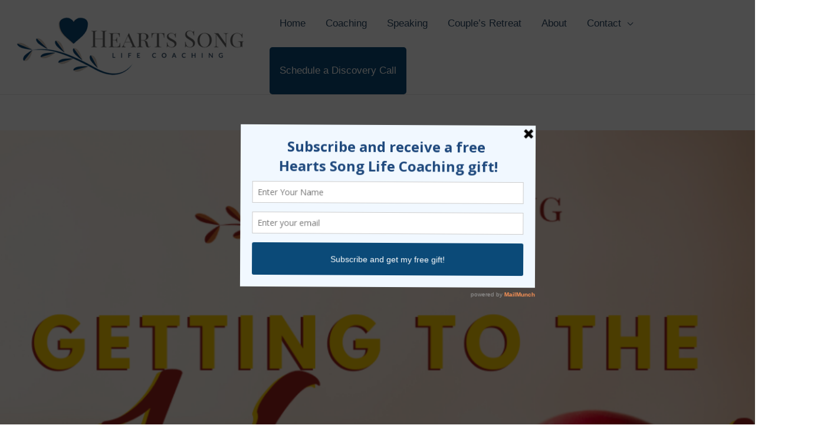

--- FILE ---
content_type: text/javascript
request_url: https://heartssonglifecoaching.com/wp-content/uploads/astra-addon/astra-addon-675894a1d08241-36991475.js?ver=4.6.3
body_size: 3057
content:
astraToggleSetupPro=function(e,t,a){var n,l,o,s=!1;if(0<(n="off-canvas"===e||"full-width"===e?(l=document.querySelectorAll("#ast-mobile-popup, #ast-mobile-header"),(o=t.classList.contains("ast-header-break-point")?document.querySelectorAll("#ast-mobile-header .main-header-menu-toggle"):document.querySelectorAll("#ast-desktop-header .main-header-menu-toggle")).length):t.classList.contains("ast-header-break-point")?(l=document.querySelectorAll("#ast-mobile-header"),(s=!(0<(n=(o=document.querySelectorAll("#ast-mobile-header .main-header-menu-toggle")).length)))?1:n):(l=document.querySelectorAll("#ast-desktop-header"),(o=document.querySelectorAll("#ast-desktop-header .main-header-menu-toggle")).length))||s)for(var r=0;r<n;r++)if(s||(o[r].setAttribute("data-index",r),a[r])||(a[r]=o[r],o[r].addEventListener("click",astraNavMenuToggle,!1)),void 0!==l[r])for(var d,i=0;i<l.length;i++)if(0<(d=document.querySelector("header.site-header").classList.contains("ast-builder-menu-toggle-link")?l[i].querySelectorAll("ul.main-header-menu .menu-item-has-children > .menu-link, ul.main-header-menu .ast-menu-toggle"):l[i].querySelectorAll("ul.main-header-menu .ast-menu-toggle")).length)for(var c=0;c<d.length;c++)d[c].addEventListener("click",AstraToggleSubMenu,!1)},astraNavMenuTogglePro=function(e,t,a,n){e.preventDefault();var l=e.target.closest("#ast-desktop-header"),o=document.querySelector("#masthead > #ast-desktop-header .ast-desktop-header-content"),s=(l=null!=l&&""!==l?l.querySelector(".main-header-menu-toggle"):document.querySelector("#masthead > #ast-desktop-header .main-header-menu-toggle"),document.querySelector("#masthead > #ast-desktop-header .ast-desktop-header-content .main-header-bar-navigation"));if("desktop"===e.currentTarget.trigger_type)null!==s&&""!==s&&void 0!==s&&(astraToggleClass(s,"toggle-on"),s.classList.contains("toggle-on")?s.style.display="block":s.style.display=""),astraToggleClass(l,"toggled"),l.classList.contains("toggled")?(t.classList.add("ast-main-header-nav-open"),"dropdown"===a&&(o.style.display="block")):(t.classList.remove("ast-main-header-nav-open"),o.style.display="none");else{e=document.querySelectorAll("#masthead > #ast-mobile-header .main-header-bar-navigation"),s=(menu_toggle_all=document.querySelectorAll("#masthead > #ast-mobile-header .main-header-menu-toggle"),"0"),l=!1;if(null!==n.closest("#ast-fixed-header")&&(e=document.querySelectorAll("#ast-fixed-header > #ast-mobile-header .main-header-bar-navigation"),menu_toggle_all=document.querySelectorAll("#ast-fixed-header .main-header-menu-toggle"),s="0",l=!0),void 0===e[s])return!1;for(var r=e[s].querySelectorAll(".menu-item-has-children"),d=0;d<r.length;d++){r[d].classList.remove("ast-submenu-expanded");for(var i=r[d].querySelectorAll(".sub-menu"),c=0;c<i.length;c++)i[c].style.display="none"}-1!==(n.getAttribute("class")||"").indexOf("main-header-menu-toggle")&&(astraToggleClass(e[s],"toggle-on"),astraToggleClass(menu_toggle_all[s],"toggled"),l&&1<menu_toggle_all.length&&astraToggleClass(menu_toggle_all[1],"toggled"),e[s].classList.contains("toggle-on")?(e[s].style.display="block",t.classList.add("ast-main-header-nav-open")):(e[s].style.display="",t.classList.remove("ast-main-header-nav-open")))}};const accountMenuToggle=function(){const n=astraAddon.hf_account_action_type&&"menu"===astraAddon.hf_account_action_type,l=n&&astraAddon.hf_account_show_menu_on&&"click"===astraAddon.hf_account_show_menu_on;var e=document.querySelectorAll(".ast-header-account-wrap");e&&e.forEach(t=>{const a=t.querySelector(".ast-account-nav-menu");document.addEventListener("pointerup",function(e){(l||n&&document.querySelector("body").classList.contains("ast-header-break-point"))&&!t.contains(e.target)&&(a.style.right="",a.style.left="")});var e=t.querySelector(".ast-header-account-link");e&&e.addEventListener("click",function(e){(l||n&&document.querySelector("body").classList.contains("ast-header-break-point"))&&(headerSelectionPosition=e.target.closest(".site-header-section"))&&(headerSelectionPosition.classList.contains("site-header-section-left")?(a.style.left=""===a.style.left?"-100%":"",a.style.right=""===a.style.right?"auto":""):(a.style.right=""===a.style.right?"-100%":"",a.style.left=""===a.style.left?"auto":""))})})};document.addEventListener("astPartialContentRendered",function(){accountMenuToggle()}),window.addEventListener("load",function(){accountMenuToggle()}),document.addEventListener("astLayoutWidthChanged",function(){accountMenuToggle()});function display_mega_menu_on_load(){var e=document.querySelectorAll(".content-width-mega");if(0<e.length)for(var t=0;t<e.length;t++)e[t].addEventListener("mouseenter",function(e){e=e.target.querySelector(".astra-mega-menu-width-content");null!==e&&e.classList.remove("ast-hidden")});var a=document.querySelectorAll(".menu-container-width-mega");if(0<a.length)for(t=0;t<a.length;t++)a[t].addEventListener("mouseenter",function(e){e=e.target.querySelector(".astra-mega-menu-width-menu-container");null!==e&&e.classList.remove("ast-hidden")});var s=document.querySelectorAll(".full-width-mega");if(0<s.length)for(t=0;t<s.length;t++)s[t].addEventListener("mouseenter",function(e){var t=e.target.querySelector(".astra-full-megamenu-wrapper"),e=e.target.querySelector(".astra-mega-menu-width-full");null!==t&&t.classList.remove("ast-hidden"),null!==e&&e.classList.remove("ast-hidden")});var n=document.querySelectorAll(".full-stretched-width-mega");if(0<n.length)for(t=0;t<n.length;t++)n[t].addEventListener("mouseenter",function(e){var t=e.target.querySelector(".astra-full-megamenu-wrapper"),e=e.target.querySelector(".astra-mega-menu-width-full-stretched");null!==t&&t.classList.remove("ast-hidden"),null!==e&&e.classList.remove("ast-hidden")});var r=document.querySelectorAll(".custom-width-mega");if(0<r.length)for(t=0;t<r.length;t++)r[t].addEventListener("mouseenter",function(e){e=e.target.querySelector(".astra-mega-menu-width-custom");null!==e&&e.classList.remove("ast-hidden")})}document.addEventListener("DOMContentLoaded",display_mega_menu_on_load),document.addEventListener("astPartialContentRendered",display_mega_menu_on_load);var items=document.getElementsByClassName("astra-megamenu-li");function apply_megamenu_width_styles(){[].slice.call(items).forEach(function(f){jQuery(f).hover(function(){var e,t,a,s,n,r,i,l,d,u=jQuery(f).parents(".ast-container"),m=u.children(),u=u.parent(),o=jQuery(this);(o.hasClass("full-width-mega")||o.hasClass("full-stretched-width-mega"))&&(m=jQuery(m).closest(".ast-container")),parseInt(jQuery(window).width())>parseInt(astra.break_point)&&"ast-hf-mobile-menu"!==o.parent().attr("id")&&"ast-desktop-toggle-menu"!==o.parent().attr("id")?(e=m.width(),i=m.offset(),m=(a=o.offset()).left-(i.left+parseFloat(m.css("paddingLeft"))),d=e-(a.left+i.left)+130,t=u.width(),l=u.offset(),a=a.left-(l.left+parseFloat(u.css("paddingLeft"))),o.hasClass("custom-width-mega")&&(r=(r=window.getComputedStyle(o.find(".astra-mega-menu-width-custom")[0],"::before").getPropertyValue("content")||1200).replace(/[^0-9]/g,""),n=(r=parseInt(r))<=e?(n=parseInt(e-r),s=parseInt(m-n),i.left-s):(n=parseInt(r-e),s=parseInt(m+n),i.left+s)),o.hasClass("menu-container-width-mega")&&(l=jQuery(f).parents(".main-navigation"),u.hasClass("ast-above-header")?l=jQuery(".ast-above-header-navigation"):u.hasClass("ast-below-header")&&(l=jQuery(".ast-below-header-actual-nav")),e=($target_container=l.length?l:o.parent("ul")).width()+"px",i=jQuery(window).width()-($target_container.offset().left+$target_container.outerWidth()),u=o.offset(),l=jQuery(window).width()-i-u.left,m=parseInt($target_container.width()-l),d=parseInt(e)-o.outerWidth()-parseInt($target_container.width()-l)),o.hasClass("full-width-mega")?(o.find(".astra-full-megamenu-wrapper").css({left:"-"+a+"px",width:t}),o.find(".astra-megamenu").css({width:e})):o.hasClass("full-stretched-width-mega")?o.find(".astra-full-megamenu-wrapper").css({left:"-"+a+"px",width:t}):o.hasClass("custom-width-mega")?astra.isRtl?o.find(".astra-mega-menu-width-custom").css({right:"-"+n+"px",width:r+"px"}):o.find(".astra-mega-menu-width-custom").css({left:"-"+s+"px",width:r+"px"}):astra.isRtl?o.find(".astra-megamenu").css({right:"-"+d+"px",width:e}):o.find(".astra-megamenu").css({left:"-"+m+"px",width:e})):astra.isRtl?(o.find(".astra-megamenu").css({right:"",width:"","background-image":""}),o.find(".astra-full-megamenu-wrapper").css({right:"",width:"","background-image":""})):(o.find(".astra-megamenu").css({left:"",width:"","background-image":""}),o.find(".astra-full-megamenu-wrapper").css({left:"",width:"","background-image":""}))}),jQuery(f).mouseenter(function(){document.dispatchEvent(new CustomEvent("astra_mega_menu_on_hover",{detail:{}}))})})}apply_megamenu_width_styles(),document.addEventListener("astMenuHoverStyleChanged",function(){apply_megamenu_width_styles()}),[].slice.call(items).forEach(function(o){var e=jQuery(o).parents(".ast-container"),f=e.children(),h=e.parent(),c=jQuery(o);(c.hasClass("full-width-mega")||c.hasClass("full-stretched-width-mega"))&&(f=jQuery(f).closest(".ast-container"),c.find(".astra-full-megamenu-wrapper").removeClass("ast-hidden")),c.find(".menu-link").focusin(function(e){var t,a,s,n,r,i,l,d,u,m;astra.is_header_footer_builder_active||(c.find(".sub-menu").addClass("astra-megamenu-focus"),c.find(".astra-full-megamenu-wrapper").addClass("astra-megamenu-wrapper-focus")),c.find(".sub-menu").removeClass("ast-hidden"),parseInt(jQuery(window).width())>parseInt(astra.break_point)&&"ast-hf-mobile-menu"!==c.parent().attr("id")&&"ast-desktop-toggle-menu"!==c.parent().attr("id")?(t=f.width(),d=f.offset(),u=(s=c.offset()).left-(d.left+parseFloat(f.css("paddingLeft"))),m=s.left+d.left,a=h.width(),l=h.offset(),s=s.left-(l.left+parseFloat(h.css("paddingLeft"))),c.hasClass("custom-width-mega")&&(i=(i=window.getComputedStyle(c.find(".astra-mega-menu-width-custom")[0],"::before").getPropertyValue("content")||1200).replace(/[^0-9]/g,""),r=(i=parseInt(i))<=t?(r=parseInt(t-i),n=parseInt(u-r),d.left-n):(r=parseInt(i-t),n=parseInt(u+r),d.left+n)),c.hasClass("menu-container-width-mega")&&(l=jQuery(o).parents(".main-navigation"),h.hasClass("ast-above-header")?l=jQuery(".ast-above-header-navigation"):h.hasClass("ast-below-header")&&(l=jQuery(".ast-below-header-actual-nav")),t=($target_container=l.length?l:c.parent("ul")).width()+"px",d=jQuery(window).width()-($target_container.offset().left+$target_container.outerWidth()),l=c.offset(),d=jQuery(window).width()-d-l.left,u=parseInt($target_container.width()-d),m=parseInt(t)-c.outerWidth()-parseInt($target_container.width()-d)),c.hasClass("full-width-mega")?(c.find(".astra-full-megamenu-wrapper").css({left:"-"+s+"px",width:a}),c.find(".astra-megamenu").css({width:t})):c.hasClass("full-stretched-width-mega")?c.find(".astra-full-megamenu-wrapper").css({left:"-"+s+"px",width:a}):c.hasClass("custom-width-mega")?astra.isRtl?c.find(".astra-mega-menu-width-custom").css({right:"-"+r+"px",width:i+"px"}):c.find(".astra-mega-menu-width-custom").css({left:"-"+n+"px",width:i+"px"}):astra.isRtl?c.find(".astra-megamenu").css({right:"-"+m+"px",width:t}):c.find(".astra-megamenu").css({left:"-"+u+"px",width:t})):astra.isRtl?(c.find(".astra-megamenu").css({right:"",width:"","background-image":""}),c.find(".astra-full-megamenu-wrapper").css({right:"",width:"","background-image":""})):(c.find(".astra-megamenu").css({left:"",width:"","background-image":""}),c.find(".astra-full-megamenu-wrapper").css({left:"",width:"","background-image":""}))}),astra.is_header_footer_builder_active||(c.find(".menu-link").keydown(function(e){9==e.which&&e.shiftKey&&(c.find(".sub-menu").removeClass("astra-megamenu-focus"),c.find(".astra-full-megamenu-wrapper").removeClass("astra-megamenu-wrapper-focus"))}),jQuery(o).find(".sub-menu .menu-item").last().focusout(function(){c.find(".sub-menu").removeClass("astra-megamenu-focus"),c.find(".astra-full-megamenu-wrapper").removeClass("astra-megamenu-wrapper-focus")}),jQuery(window).click(function(){c.find(".sub-menu").removeClass("astra-megamenu-focus"),c.find(".astra-full-megamenu-wrapper").removeClass("astra-megamenu-wrapper-focus")})),c.click(function(e){jQuery(e.target).hasClass("menu-item")&&e.stopImmediatePropagation()})});!function(){var e;function o(e){var t=(t=document.body.className).replace(e,"");document.body.className=t}function d(e){e.style.display="block",setTimeout(function(){e.style.opacity=1},1)}function n(e){e.style.opacity="",setTimeout(function(){e.style.display=""},200)}r="iPhone"==navigator.userAgent.match(/iPhone/i)?"iphone":"",e="iPod"==navigator.userAgent.match(/iPod/i)?"ipod":"",document.body.className+=" "+r,document.body.className+=" "+e;for(var t=document.querySelectorAll("a.astra-search-icon:not(.slide-search)"),a=0;t.length>a;a++)t[a].onclick=function(e){var t,a,o,n;if(e.preventDefault(),e=e||window.event,this.classList.contains("header-cover"))for(var s=document.querySelectorAll(".ast-search-box.header-cover"),c=astraAddon.is_header_builder_active||!1,r=0;r<s.length;r++)for(var l=s[r].parentNode.querySelectorAll("a.astra-search-icon"),i=0;i<l.length;i++)l[i]==this&&(d(s[r]),s[r].querySelector("input.search-field").focus(),c?(t=s[r],n=o=a=void 0,document.body.classList.contains("ast-header-break-point")&&(n=document.querySelector(".main-navigation"),a=document.querySelector(".main-header-bar"),o=document.querySelector(".ast-mobile-header-wrap"),null!==a)&&null!==n&&(n=n.offsetHeight,a=a.offsetHeight,o=o.offsetHeight,n=n&&!document.body.classList.contains("ast-no-toggle-menu-enable")?parseFloat(n)-parseFloat(a):parseFloat(a),t.parentNode.classList.contains("ast-mobile-header-wrap")&&(n=parseFloat(o)),t.style.maxHeight=Math.abs(n)+"px")):(a=s[r],t=o=void 0,document.body.classList.contains("ast-header-break-point")&&(t=document.querySelector(".main-navigation"),null!==(o=document.querySelector(".main-header-bar")))&&null!==t&&(t=t.offsetHeight,o=o.offsetHeight,t=t&&!document.body.classList.contains("ast-no-toggle-menu-enable")?parseFloat(t)-parseFloat(o):parseFloat(o),a.style.maxHeight=Math.abs(t)+"px")));else this.classList.contains("full-screen")&&(e=document.getElementById("ast-seach-full-screen-form")).classList.contains("full-screen")&&(d(e),document.body.className+=" full-screen",e.querySelector("input.search-field").focus())};for(var s=document.querySelectorAll(".ast-search-box .close"),a=0,c=s.length;a<c;++a)s[a].onclick=function(e){e=e||window.event;for(var t=this;;){if(t.parentNode.classList.contains("ast-search-box")){n(t.parentNode),o("full-screen");break}if(t.parentNode.classList.contains("site-header"))break;t=t.parentNode}};document.onkeydown=function(e){if(27==e.keyCode)for(var e=document.getElementById("ast-seach-full-screen-form"),t=(null!=e&&(n(e),o("full-screen")),document.querySelectorAll(".ast-search-box.header-cover")),a=0;a<t.length;a++)n(t[a])},window.addEventListener("resize",function(){if("BODY"===document.activeElement.tagName&&"INPUT"!=document.activeElement.tagName){var e=document.querySelectorAll(".ast-search-box.header-cover");if(!document.body.classList.contains("ast-header-break-point"))for(var t=0;t<e.length;t++)e[t].style.maxHeight="",e[t].style.opacity="",e[t].style.display=""}});var r=document.getElementById("close");r&&r.addEventListener("keydown",function(e){"Enter"===e.key?(e.preventDefault(),this.click()):"Tab"===e.key&&e.preventDefault()})}();